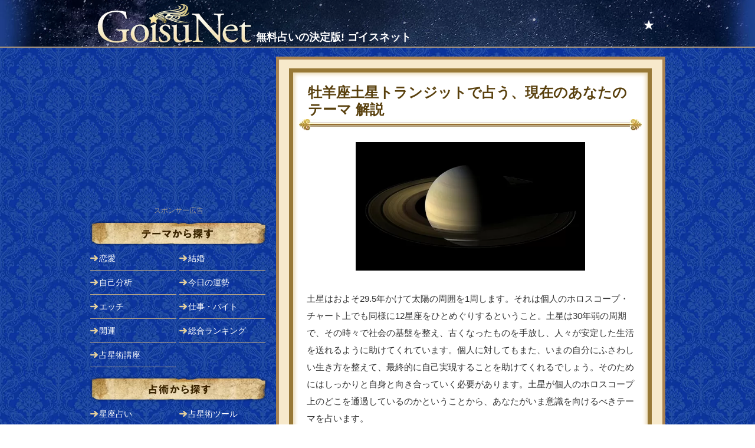

--- FILE ---
content_type: text/html; charset=UTF-8
request_url: https://goisu.net/horoapp/005/00
body_size: 10095
content:
<!DOCTYPE html>
<html lang="ja">
<head>
<!-- wexal_pst_init.js does not exist -->
<!-- engagement_delay.js does not exist -->
<link rel="dns-prefetch" href="//pagead2.googlesyndication.com/">
<link rel="preconnect" href="//pagead2.googlesyndication.com/">
<link rel="dns-prefetch" href="//www.googletagservices.com/">
<link rel="dns-prefetch" href="//ajax.googleapis.com/">
<link rel="dns-prefetch" href="//www.googletagmanager.com/">
<meta charset="UTF-8"/>
<meta http-equiv="X-UA-Compatible" content="IE=edge"/>
<meta name="format-detection" content="telephone=no"/>
<meta name="viewport" content="width=device-width,initial-scale=1.0"/>
<title>【2026年運勢】牡羊座土星トランジットで占う、現在のあなたのテーマ 解説 | 無料占いの決定版 GoisuNet</title>
<meta name="description" content=""/>
<meta property="og:description" content=""/>
<meta name="twitter:description" value=""/>
<meta property="og:title" content="【2026年運勢】牡羊座土星トランジットで占う、現在のあなたのテーマ 解説 | 無料占いの決定版 GoisuNet"/>
<meta name="twitter:title" value="【2026年運勢】牡羊座土星トランジットで占う、現在のあなたのテーマ 解説 | 無料占いの決定版 GoisuNet"/>
<meta property="og:type" content="article"/>
<meta property="og:url" content="https://goisu.net/horoapp/005"/>
<meta name="twitter:url" value="https://goisu.net/horoapp/005"/>
<meta property="og:image" content="https://goisu.net/img/ic/ic_horoapp_005_400_400.png"/>
<meta name="twitter:image" value="https://goisu.net/img/ic/ic_horoapp_005_400_400.png"/>
<meta property="og:locale" content="ja_JP"/>
<meta name="twitter:card" value="summary"/>
<meta name="twitter:site" value="@goisunet"/>
<meta name="twitter:creator" value="@goisunet"/>
<meta property="og:site_name" content="無料占いの決定版 GoisuNet"/>
<meta property="fb:admins" content="1302430457"/>
<meta property="fb:app_id" content="228583917169437"/>
<meta property="og:updated_time" content="2025-05-21T09:00:00+09:00"/>
<meta http-equiv="Last-Modified" content="Wed, 21 May 2025 00:00:00 GMT"/>
<link type="text/css" rel="stylesheet" href="/_css/temp.css?v=20220511_1"/>
<link rel="apple-touch-icon" href="//goisu.net/webclip.png"/>
<script type="application/ld+json">
[{"@context":"http:\/\/schema.org\/","@type":"Organization","name":"\u682a\u5f0f\u4f1a\u793e\u30b8\u30a7\u30c0\u30a4","url":"https:\/\/new-hope.jp\/","logo":"https:\/\/new-hope.jp\/images\/logo.png"},{"@context":"http:\/\/schema.org\/","@type":"WebSite","url":"https:\/\/goisu.net\/","name":"\u7121\u6599\u5360\u3044\u306e\u6c7a\u5b9a\u7248 GoisuNet","alternateName":["\u7121\u6599\u5360\u3044 GoisuNet","GoisuNet","\u30b4\u30a4\u30b9\u30cd\u30c3\u30c8"],"sameAs":["https:\/\/www.facebook.com\/goisunet","https:\/\/twitter.com\/goisunet","https:\/\/plus.google.com\/u\/0\/113613474971383887963"]},{"@context":"http:\/\/schema.org\/","@type":"BreadcrumbList","itemListElement":[{"@type":"ListItem","position":1,"item":{"@id":"https:\/\/goisu.net\/","name":"\u7121\u6599\u5360\u3044\u306e\u6c7a\u5b9a\u7248 GoisuNet"}},{"@type":"ListItem","position":2,"item":{"@id":"https:\/\/goisu.net\/kaiun.html","name":"\u958b\u904b"}},{"@type":"ListItem","position":3,"item":{"@id":"https:\/\/goisu.net\/kaiun\/030","name":"\u904b\u6c17\u30a2\u30c3\u30d7\uff08\u958b\u904b\uff09"}},{"@type":"ListItem","position":4,"item":{"@id":"https:\/\/goisu.net\/horoapp\/005\/00","name":"\u7261\u7f8a\u5ea7\u571f\u661f\u30c8\u30e9\u30f3\u30b8\u30c3\u30c8\u3067\u5360\u3046\u3001\u73fe\u5728\u306e\u3042\u306a\u305f\u306e\u30c6\u30fc\u30de"}}]},{"@context":"http:\/\/schema.org\/","@type":"BreadcrumbList","itemListElement":[{"@type":"ListItem","position":1,"item":{"@id":"https:\/\/goisu.net\/","name":"\u7121\u6599\u5360\u3044\u306e\u6c7a\u5b9a\u7248 GoisuNet"}},{"@type":"ListItem","position":2,"item":{"@id":"https:\/\/goisu.net\/kaiun.html","name":"\u958b\u904b"}},{"@type":"ListItem","position":3,"item":{"@id":"https:\/\/goisu.net\/horoapp\/005\/00","name":"\u7261\u7f8a\u5ea7\u571f\u661f\u30c8\u30e9\u30f3\u30b8\u30c3\u30c8\u3067\u5360\u3046\u3001\u73fe\u5728\u306e\u3042\u306a\u305f\u306e\u30c6\u30fc\u30de"}}]},{"@context":"http:\/\/schema.org\/","@type":"Article","mainEntityOfPage":{"@type":"WebPage","@id":"https:\/\/goisu.net\/horoapp\/005\/00"},"headline":"\u30102026\u5e74\u904b\u52e2\u3011\u7261\u7f8a\u5ea7\u571f\u661f\u30c8\u30e9\u30f3\u30b8\u30c3\u30c8\u3067\u5360\u3046\u3001\u73fe\u5728\u306e\u3042\u306a\u305f\u306e\u30c6\u30fc\u30de \u89e3\u8aac","datePublished":"2017-12-17T00:00:00+0900","dateModified":"2025-05-21T09:00:00+0900","author":{"@type":"Person","name":"\u5c0f\u6cc9\u30de\u30fc\u30ea","url":"https:\/\/new-hope.jp"},"publisher":{"@type":"Organization","name":"\u682a\u5f0f\u4f1a\u793e\u30b8\u30a7\u30c0\u30a4","logo":{"@type":"ImageObject","url":"https:\/\/new-hope.jp\/images\/logo.png","width":415,"height":48}},"description":"2025\u5e745\u670825\u65e5\u304b\u30892028\u5e744\u6708\u307e\u3067\u3001\u571f\u661f\u304c\u7261\u7f8a\u5ea7\u3092\u901a\u904e\u3057\u307e\u3059\u3002\u305d\u306e\u3068\u304d\u571f\u661f\u306f\u3042\u306a\u305f\u306e\u30db\u30ed\u30b9\u30b3\u30fc\u30d7\u306e\u3069\u3053\u3092\u901a\u904e\u3059\u308b\u3067\u3057\u3087\u3046\u304b\uff1f\u3000\u305d\u3057\u3066\u3001\u305d\u3053\u3092\u901a\u904e\u3059\u308b\u3068\u304d\u3001\u3069\u3093\u306a\u3053\u3068\u304c\u8d77\u304d\u308b\u3067\u3057\u3087\u3046\u304b\uff1f\u3000\u571f\u661f\u304c\u3042\u308b\u5730\u70b9\u3092\u901a\u904e\u3059\u308b\u3068\u304d\u3001\u305d\u308c\u306f\u305d\u306e\u5730\u70b9\u306b\u3057\u3063\u304b\u308a\u3068\u610f\u8b58\u3092\u5411\u3051\u308b\u5fc5\u8981\u304c\u3042\u308b\u3053\u3068\u3092\u793a\u3057\u3066\u3044\u307e\u3059\u3002\u571f\u661f\u306f\u672c\u5f53\u306b\u81ea\u5206\u3089\u3057\u3044\u4eba\u751f\u3092\u9001\u308b\u3053\u3068\u3092\u52a9\u3051\u3066\u304f\u308c\u308b\u60d1\u661f\u3002\u305d\u306e\u305f\u3081\u306b\u3057\u3063\u304b\u308a\u3068\u4eba\u751f\u3068\u5411\u304d\u5408\u3046\u5fc5\u8981\u304c\u3042\u308a\u307e\u3059\u3002\u3053\u306e\u6642\u671f\u306e\u3042\u3044\u3060\u306b\u571f\u661f\u304c\u901a\u904e\u3059\u308b\u7b87\u6240\u304b\u3089\u3001\u3069\u3093\u306a\u3053\u3068\u304c\u30c6\u30fc\u30de\u3068\u306a\u308b\u306e\u304b\u3092\u8aad\u307f\u89e3\u304d\u307e\u3059\u3002","image":{"@type":"ImageObject","url":"https:\/\/goisu.net\/img\/ic\/ic_horoapp_005_400_400.png","height":400,"width":400}}]</script>
<!-- Global site tag (gtag.js) - Google Analytics -->
<script async src="https://www.googletagmanager.com/gtag/js?id=G-CYDFCQBPYR"></script>
<script>
  window.dataLayer = window.dataLayer || [];
  function gtag(){dataLayer.push(arguments);}
  gtag('js', new Date());

  gtag('config', 'G-CYDFCQBPYR');
  gtag('config', 'UA-93289-52');
</script><script async='async' src='https://www.googletagservices.com/tag/js/gpt.js'></script>
<script>
  var googletag = googletag || {};
  googletag.cmd = googletag.cmd || [];
</script>
<script>
  googletag.cmd.push(function() {
    googletag.defineSlot('/62532913,4238370/p_goisunet_300x250_1strectangle_6224', [300, 250], 'div-gpt-ad-1520826619235-0').addService(googletag.pubads());
    googletag.pubads().enableSingleRequest();
    googletag.enableServices();
  });
</script>
<script src="//ajax.googleapis.com/ajax/libs/jquery/3.5.1/jquery.min.js"></script>
<script defer src="/_script/common.js?v=190524_1"></script>
</head>
<body>
<!--[If lte IE 9]>
<div style="padding: 10px 0;color: #000;background: #fc3;text-align: center;"><p style="font: bold 13px/20px Meiryo,sans-serif;">GoisuNetの機能を正しくご利用いただくには、下記の環境が必要です。<br />Windows：Internet Explorer 11.0以上 / Chrome 最新版 / Firefox 最新版 / Microsoft Edge　Macintosh：Safari 9.0以上</p></div>
<![endif]-->
<noscript>
<div style="padding: 10px 0;color: #000;background: #fc3;text-align: center;"><p style="font: bold 13px/20px Meiryo,sans-serif;">JavaScriptが無効になっています。すべての機能を利用するためには、有効に設定してください。</p></div>
</noscript>
<!-- conohawing -->
<div id="wrapper">
<header class="clearfix">
<div id="SiteHeadTop3"><h1><a href="/"><img src="/img/logo2.png" alt="GoisuNet" width="264" height="67"><span>無料占いの決定版! ゴイスネット</span></a></h1><div class="courseMenu"><a href="/AstrologyCourse.html">★</a></div><!-- courseMenu --></div><!-- SiteHeadTop -->
</header>
<div class="reMainSideWrapper">
<div class="reMain clearfix bs"><!-- horoapp005 result -->
<style>
@media screen and (max-width:949px){/*mobile*/
/*コンテンツヘッダ*/
.submitHeadX{margin-bottom:25px;}
.menuTitleX{padding:10px 5px;}
 .menuTitleX h1{font-size:154%;color:#59400d;}
.metaDataX{background:#f7e9cb;padding:5px;margin-left:5px;margin-right:5px;font-size:100%;display:flex;}
  .viewX{}
  .dateX{margin-left: auto;}
    span.displayDateX{display:block}
    span.updateDateX{}
.contentSummaryDataX{display: flex;}
.descriptionX{margin-right: 10px;}
.descriptionX p{color:#333;padding:10px 10px 0;font-size:123%;line-height: 138%;}
.categoryDataX{margin-bottom:15px;font-size:123%;padding:10px 10px 0;}
  .categoryDataX div{display:inline-block;}
  .categoryDataX div:first-child{margin-right: 15px;}
.thumnailX{display: none;}
/*入力*/
.horoInput{width:300px; margin-left:auto;margin-right:auto;}
.horoInput h3{background:#ab3ba7;color:#fff;padding:2px;font-size:123%;margin-bottom:20px;text-align:center;}
.horoInputInner .selectBox{margin-bottom:20px;}
select{-webkit-appearance:none;-moz-appearance:none;appearance:none;}
select{padding:5px;font-size:123%;color:#333;border:1px solid #ccc;-webkit-border-radius:3px;-moz-border-radius:3px;border-radius:3px;}
select{width:90px;background-image:url(//goisu.net/img/arrow_select1.png);background-position:right;background-repeat:no-repeat;background-size:15px 10px;}
select::-ms-expand{display: none;}
@-moz-document url-prefix(){ /* for firefox */select {background:none;background-color: #FFF;}}
ul.sex{margin-bottom: 20px;text-align:center;}
ul.sex li{list-style:none;height:36px;line-height:39px;background:#fff;border-top:1px solid #ccc;border-left:1px solid #ccc;display:inline-block;width:133px;font-size:123%;}
ul.sex li:nth-child(1){border-bottom:1px solid #ccc;border-radius:3px 0 0 3px}
ul.sex li:nth-child(2){border-bottom:1px solid #ccc;border-right:1px solid #ccc;border-radius:0 3px 3px 0}
ul.sex li label{width:100%;display:block;}
ul.sex li input[type="radio"]{margin-right:2px;}
input[type="radio"]{margin-left: 5px;}
input[type="submit"]{height:44px;line-height:44px;width:100%;font-size:138%;color:#000;border:1px solid #333;border-radius:5px;}
input[type="submit"]{background: -webkit-gradient(linear, left top, left bottom, color-stop(0.88, #f1f1f1), color-stop(0.00, #fefefe));background: -webkit-linear-gradient(top, #fefefe 0%, #f1f1f1 88%);background: -moz-linear-gradient(top, #fefefe 0%, #f1f1f1 88%);background: linear-gradient(to bottom, #fefefe 0%, #f1f1f1 88%);}
/*結果リスト*/
.horoapp005articleList{margin-top:15px;margin-left:auto;margin-right:auto;width:280px;margin-left:auto;margin-right:auto;margin-bottom:1.5em;box-sizing:border-box;-webkit-box-sizing:border-box;-moz-box-sizing:border-box;}
.horoapp005articleList h3{color:#ab3ba7;font-size:138%;text-align:center;margin-bottom:1.0em;}
.horoapp005articleList a{color: #4A3318;display:block;}
.horoapp005articleList p{text-align:center;font-size:138%;border-bottom: 1px solid #4A3318;padding:7px 7px 7px 7px;}
.horoapp005articleList ul.sign_list{}
.horoapp005articleList ul.sign_list li{display: inline-block;width:125px;padding:7px 7px 7px 7px;font-size: 138%;text-align: center;border-bottom: 1px solid #4A3318;}
.horoapp005articleList ul.sign_list li:nth-child(odd){border-right:1px solid #4A3318;}
}
@media screen and (min-width:950px){/*desktop*/
/*コンテンツヘッダ*/
.submitHeadX{width:575px;margin-bottom:25px;}
.menuTitleX{margin:15px 0 15px 0;}
 .menuTitleX h1{font-size:197%;color:#59400d;}
.metaDataX{background:#f7e9cb;padding:5px;margin-bottom:15px;display: flex;font-size:100%;}
  .viewX{}
  .dateX{margin-left: auto;}
    span.displayDateX{margin-right: 15px;}
    span.updateDateX{}
.contentSummaryDataX{display: flex;}
  .descriptionX{margin-right: 10px;}
  .descriptionX p{font-size:108%;line-height: 150%;margin-bottom:15px;}
.categoryDataX{font-size:108%;}
  .categoryDataX div{display: inline-block;}
  .categoryDataX div:first-child{margin-right: 15px;}
.thumnailX{}
.thumnailX img{border:1px solid #d3b37c;}
/*入力*/
.horoInput{border:2px solid #B9A67E;width:530px;margin-left:auto;margin-right:auto;position:relative;margin-bottom:20px;}
.horoInputInner{margin:2px;border:1px solid #B9A67E;background-repeat:no-repeat;background-image:url("//goisu.net/img/formFrameCornerLT.png"),url("//goisu.net/img/formFrameCornerRT.png"),url("//goisu.net/img/formFrameCornerLB.png"),url("//goisu.net/img/formFrameCornerRB.png");background-position:left top,right top,left bottom,right bottom;}
.horoInputInner h3{background-image:url(//goisu.net/img/horo_yourBirth.png);background-repeat:no-repeat;width:381px;height:28px;text-indent:-9999px;margin-top:30px;margin-left:auto;margin-right:auto;}
.horoInputInner .selectBox{width:381px;margin-left:auto;margin-right:auto;background:#f4deeb;padding:20px 0;border-radius:5px;margin-bottom:20px;}
.horoInputInner .submit{width:381px;margin-left:auto;margin-right:auto;background:#f6e8d2;text-align:center;border-radius:5px;padding:10px 0;margin-bottom:30px;}
.submit input{font-size: 16px;font-family: Arial;font-weight: normal;border: 1px solid #dcdcdc;border-top: 1px solid #d8c5ad;border-right: 1px solid #735f42;border-bottom: 1px solid #44371f;border-left: 1px solid #b79e73;padding: 5px 30px;text-decoration: none;background: -webkit-gradient( linear, left top, left bottom, color-stop(5%, #bc9b70), color-stop(100%, #a2834c) );background: -moz-linear-gradient( center top, #bc9b70 5%, #a2834c 100% );background: -ms-linear-gradient( top, #bc9b70 5%, #a2834c 100% );filter:progid:DXImageTransform.Microsoft.gradient(startColorstr= '#bc9b70', endColorstr='#a2834c'))background-color: #bc9b70;color: #ffffff;display: inline-block;}
.submit input:hover{background: -webkit-gradient( linear, left top, left bottom, color-stop(5%, #a2834c), color-stop(100%, #bc9b70) );background: -moz-linear-gradient( center top, #a2834c 5%, #bc9b70 100% );background: -ms-linear-gradient( top, #a2834c 5%, #bc9b70 100% );filter:progid:DXImageTransform.Microsoft.gradient(startColorstr= '#a2834c', endColorstr='#bc9b70'))background-color: #a2834c;border-top: 1px solid #d8c5ad;border-right: 1px solid #735f42;border-bottom: 1px solid #44371f;border-left: 1px solid #b79e73;}
.submit input:active{position: relative;top: 1px;}
select{-webkit-appearance: none;-moz-appearance: none;appearance: none;}
select{padding:5px;font-size:108%;color:#333;border:1px solid #ccc;-webkit-border-radius:3px;-moz-border-radius:3px;border-radius:3px;}
select{width:75px;background-image:url(//goisu.net/img/arrow_select1.png);background-position:right;background-repeat:no-repeat;background-size:15px 10px;}
select::-ms-expand{display: none;}
@-moz-document url-prefix(){ /* for firefox */select {background:none;background-color: #FFF;}}
ul.sex{text-align:center;}
ul.sex li{list-style:none;display:inline-block;font-size:108%;}
ul.sex li:nth-child(n+2){margin-left:10px;}
input[type="radio"]{margin-right:3px;}
/*結果リスト*/
.horoapp005articleList{width:504px;margin-left:auto;margin-right:auto;margin-bottom:2.0em;box-sizing:border-box;-webkit-box-sizing:border-box;-moz-box-sizing:border-box;}
.horoapp005articleList h3{margin-top:2.0em;margin-bottom:0.5em!important;color:#9c7025;font-size:138%;text-align:center;}
ul.sign_list{margin-top:5px;}
ul.sign_list li{display: inline-block;margin: 5px;font-size: 138%;text-align: center;line-height:50px;width: 236px;height:50px;border: 3px solid #CAB380;-moz-border-radius: 10px;-webkit-border-radius: 10px;-o-border-radius: 10px;-ms-border-radius: 10px;}
ul.sign_list li a{display:inline-block;width:236px;height:50px;-moz-border-radius: 10px;-webkit-border-radius: 10px;-o-border-radius: 10px;-ms-border-radius: 10px;}
ul.sign_list li a:link{color:#5D3E17;text-decoration:undeline;}
ul.sign_list li a:visited{color:#5D3E17;text-decoration:undeline;}
ul.sign_list li a:hover{color:#5D3E17;text-decoration:undeline;background:#f6e8d2;}
ul.sign_list li a:active{color:red;text-decoration:undeline;}
.horoapp005articleList p{width:236px;height:50px;margin-left:auto;margin-right:auto;border: 3px solid #CAB380;text-align:center;font-size:138%;line-height:50px;-moz-border-radius: 10px;-webkit-border-radius: 10px;-o-border-radius: 10px;-ms-border-radius: 10px;}
.horoapp005articleList p a{display:inline-block;width:236px;height:50px;-moz-border-radius: 10px;-webkit-border-radius: 10px;-o-border-radius: 10px;-ms-border-radius: 10px;}
.horoapp005articleList p a:link{color:#5D3E17;text-decoration:undeline;}
.horoapp005articleList p a:visited{color:#5D3E17;text-decoration:undeline;}
.horoapp005articleList p a:hover{color:#5D3E17;text-decoration:undeline;background:#f6e8d2;}
.horoapp005articleList p a:active{color:red;text-decoration:undeline;}
}
</style>
<style>@media screen and (max-width:949px){/*mobile*//*結果リスト*/.horoapp005articleList{margin-top:15px;margin-left:auto;margin-right:auto;width:280px;margin-left:auto;margin-right:auto;margin-bottom:1.5em;box-sizing:border-box;-webkit-box-sizing:border-box;-moz-box-sizing:border-box;}.horoapp005articleList h3{color:#ab3ba7;font-size:138%;text-align:center;margin-bottom:1.0em;}.horoapp005articleList a{color: #4A3318;display:block;}.horoapp005articleList p{text-align:center;font-size:138%;border-bottom: 1px solid #4A3318;padding:7px 7px 7px 7px;}/*結果*/.resultTextX h3{margin-top:15px;padding-top:5px; padding-bottom:5px;margin-bottom:2.5em;color:#630;text-align:center;text-shadow: 1px 1px 3px #fff;background:#eee0c7;border-top:1px solid #c09e64;border-bottom:1px solid #c09e64;}.resultTextX p.copy{font-weight:900;color:#630;text-align:center;}.resultTextX p.copy span{background:linear-gradient(transparent 60%, #eee0c7 60%);}img.insert {max-width:70%;margin-bottom:2.5em;text-align:center;margin-top:15px;margin-left:auto;margin-right:auto;display:block;}}@media screen and (min-width:950px){/*desktop*//*結果リスト*/.horoapp005articleList{width:504px;margin-left:auto;margin-right:auto;margin-bottom:2.0em;box-sizing:border-box;-webkit-box-sizing:border-box;-moz-box-sizing:border-box;}.horoapp005articleList h3{margin-top:2.0em;margin-bottom:0.5em!important;color:#9c7025;font-size:138%;text-align:center;}.horoapp005articleList p{width:236px;height:50px;margin-left:auto;margin-right:auto;border: 3px solid #CAB380;text-align:center;font-size:138%;line-height:50px;-moz-border-radius: 10px;-webkit-border-radius: 10px;-o-border-radius: 10px;-ms-border-radius: 10px;}.horoapp005articleList p a{display:inline-block;width:236px;height:50px;-moz-border-radius: 10px;-webkit-border-radius: 10px;-o-border-radius: 10px;-ms-border-radius: 10px;}.horoapp005articleList p a:link{color:#5D3E17;text-decoration:undeline;}.horoapp005articleList p a:visited{color:#5D3E17;text-decoration:undeline;}.horoapp005articleList p a:hover{color:#5D3E17;text-decoration:undeline;background:#f6e8d2;}.horoapp005articleList p a:active{color:red;text-decoration:undeline;}/*結果*/.resultTextX h3{margin-top:15px;padding-top:5px; padding-bottom:5px;margin-bottom:2.5em;color:#630;text-align:center;text-shadow: 1px 1px 3px #fff;background:#eee0c7;border-top:1px solid #c09e64;border-bottom:1px solid #c09e64;}.resultTextX p.copy{font-weight:900;color:#630;text-align:center;}.resultTextX p.copy span{background:linear-gradient(transparent 60%, #eee0c7 60%);}img.insert {max-width:70%;margin-bottom:2.5em;text-align:center;margin-top:15px;margin-left:auto;margin-right:auto;display:block;}}</style><div class="Content" id="horoapp005result"><div class="contentInner bs"><div class="resultHead"><h2 class="result"><span>牡羊座土星トランジットで占う、現在のあなたのテーマ 解説</span></h1></div><!-- /mainHead -->
<!--D normal-->
<div class="resultTextX"><img src="/img/planet/saturn_01_560.jpg" class="insert">
<p>土星はおよそ29.5年かけて太陽の周囲を1周します。それは個人のホロスコープ・チャート上でも同様に12星座をひとめぐりするということ。土星は30年弱の周期で、その時々で社会の基盤を整え、古くなったものを手放し、人々が安定した生活を送れるように助けてくれています。個人に対してもまた、いまの自分にふさわしい生き方を整えて、最終的に自己実現することを助けてくれるでしょう。そのためにはしっかりと自身と向き合っていく必要があります。土星が個人のホロスコープ上のどこを通過しているのかということから、あなたがいま意識を向けるべきテーマを占います。</p>
</div><div class="horoInput"><div class="horoInputInner"><form name="myForm" method="POST" Accept-charset="UTF-8"><h3>生年月日・出生時刻・出生地</h3><style>
.persist{position:relative;top:-1px;margin-left: 2px;padding:3px;font-size: 116%;}
.horoInputInner .selectBox label{
    display: block;
    margin-top: 1rem;
    color:gray;
}

.horoInputInner .selectBox label[for="unknownTime"]{
  display:inline;
  margin-left:10px;
}
.horoInputInner .selectBox label[for="sun_year"]{
  margin-top:1rem;
}

.birthSelect , .timeSelect , .areaSelect , .onamaeInput , .selectSun{
    width:300px;
    margin:0 auto;
}
input[type="text"] {
  all: unset;
  background-color: #fff;
  display: inline-block;
  box-sizing: border-box;
  border: 1px solid #ccc;
  text-align: center;
  border-radius: 3px;
  font-size: 138%;
  width:100%;
  padding: 10px;
  height:49px;
}
input[type="text"]:focus {
  outline-offset: 0px;
  outline: -webkit-focus-ring-color auto 1px;
}
input.text_number{
    font-size: 138%;
    width:100%;
}
select.select_month,select.select_hour,#sun_year{
    padding: 10px;
    width:100%;
    font-size: 138%;
    height:49px;
    text-align: center;
}

select.select_area{
    padding: 10px;
    font-size: 138%;
    width:100%;
    text-align: center;
    height:49px;
}
input.error , select.error{
  border:1px solid red;
}
.error_text{
  color: red;
  padding: 5px;
  background-color: white;
  margin: 5px 0;
  border-left: 5px solid red;
}
.flex {
  display: flex;
  gap: 10px;
  align-items: center;
  justify-content: space-between;
}
.flex .spacer{
    width: 100%;
    box-sizing: border-box;
    height: 30px;
    padding: 10px;
}

@media screen and (max-width:949px){/*mobile*/
  select.select_month {
    padding: 10px;
  }
}

@media screen and (min-width:950px){/*desktop*/
  .horoInputInner .selectBox{padding:20px 30px;}
}

</style>
<div class="selectBox bs">
<div class="birthSelect">
<label>生年月日
<p class="info">1800年から2200年まで指定できます</p>
<div class="flex">
<input type="text" class="text_number" name="year" id="year" autocomplete="off" minlength="4" maxlength="4" inputmode="numeric" placeholder="年" tabindex="0">
<select class="select_month" name="month" id="month" tabindex="0">
<option value="01">1月</option>
<option value="02">2月</option>
<option value="03">3月</option>
<option value="04">4月</option>
<option value="05">5月</option>
<option value="06">6月</option>
<option value="07">7月</option>
<option value="08">8月</option>
<option value="09">9月</option>
<option value="10">10月</option>
<option value="11">11月</option>
<option value="12">12月</option>
</select>
<input type="text" class="text_number" name="day" id="day" autocomplete="off" minlength="1" maxlength="2" inputmode="numeric" placeholder="日" tabindex="0">
</div>
</label>
</div>
<div class="timeSelect">
<label for="time">出生時刻
<div class="flex">
<select class="select_hour" name="hour" id="hour" autocomplete="off" minlength="1" maxlength="2" inputmode="numeric" tabindex="0">
<option value="">不明</option>
<option value="00">0時</option>
<option value="01">1時</option>
<option value="02">2時</option>
<option value="03">3時</option>
<option value="04">4時</option>
<option value="05">5時</option>
<option value="06">6時</option>
<option value="07">7時</option>
<option value="08">8時</option>
<option value="09">9時</option>
<option value="10">10時</option>
<option value="11">11時</option>
<option value="12">12時</option>
<option value="13">13時</option>
<option value="14">14時</option>
<option value="15">15時</option>
<option value="16">16時</option>
<option value="17">17時</option>
<option value="18">18時</option>
<option value="19">19時</option>
<option value="20">20時</option>
<option value="21">21時</option>
<option value="22">22時</option>
<option value="23">23時</option>
</select>
<input type="text" class="text_number" name="minute" id="minute" autocomplete="off" minlength="1" maxlength="2" inputmode="numeric" placeholder="分" tabindex="0">
<div class="spacer"></div>
</div>
</label>
</div>
<div class="areaSelect">
<label>出生地
<div class="flex">
<select class="select_area" name="prefecture" id="prefecture" tabindex="0">
<option>不明</option>
<option>------------------</option>
<option value="北海道">北海道</option>
<option value="青森県">青森県</option>
<option value="岩手県">岩手県</option>
<option value="宮城県">宮城県</option>
<option value="秋田県">秋田県</option>
<option value="山形県">山形県</option>
<option value="福島県">福島県</option>
<option>------------------</option>
<option value="茨城県">茨城県</option>
<option value="栃木県">栃木県</option>
<option value="群馬県">群馬県</option>
<option value="埼玉県">埼玉県</option>
<option value="千葉県">千葉県</option>
<option value="東京都">東京都</option>
<option value="神奈川県">神奈川県</option>
<option>------------------</option>
<option value="山梨県">山梨県</option>
<option value="長野県">長野県</option>
<option value="新潟県">新潟県</option>
<option value="富山県">富山県</option>
<option value="石川県">石川県</option>
<option value="福井県">福井県</option>
<option>------------------</option>
<option value="岐阜県">岐阜県</option>
<option value="静岡県">静岡県</option>
<option value="愛知県">愛知県</option>
<option value="三重県">三重県</option>
<option>------------------</option>
<option value="滋賀県">滋賀県</option>
<option value="京都府">京都府</option>
<option value="大阪府">大阪府</option>
<option value="兵庫県">兵庫県</option>
<option value="奈良県">奈良県</option>
<option value="和歌山県">和歌山県</option>
<option>------------------</option>
<option value="鳥取県">鳥取県</option>
<option value="島根県">島根県</option>
<option value="岡山県">岡山県</option>
<option value="広島県">広島県</option>
<option value="山口県">山口県</option>
<option>------------------</option>
<option value="徳島県">徳島県</option>
<option value="香川県">香川県</option>
<option value="愛媛県">愛媛県</option>
<option value="高知県">高知県</option>
<option>------------------</option>
<option value="福岡県">福岡県</option>
<option value="佐賀県">佐賀県</option>
<option value="長崎県">長崎県</option>
<option value="熊本県">熊本県</option>
<option value="大分県">大分県</option>
<option value="宮崎県">宮崎県</option>
<option value="鹿児島県">鹿児島県</option>
<option value="沖縄県">沖縄県</option>
</select>
<select class="select_area" id="city" name="city" tabindex="0"></select>
</div>
</label>
</div>
</div>
<div class="submit"><input type="submit" name="isOK" value="結果を見る" tabindex="0"></div>
</form></div></div><!-- /horoInput --><div class="horoapp005articleList"><h3>記事一覧</h3><p><a href="/horoapp/005/00">土星周期の解説</a></p><ul class="sign_list"><li><a href="/horoapp/005/01">土星が第1室</a></li><li><a href="/horoapp/005/02">土星が第2室</a></li><li><a href="/horoapp/005/03">土星が第3室</a></li><li><a href="/horoapp/005/04">土星が第4室</a></li><li><a href="/horoapp/005/05">土星が第5室</a></li><li><a href="/horoapp/005/06">土星が第6室</a></li><li><a href="/horoapp/005/07">土星が第7室</a></li><li><a href="/horoapp/005/08">土星が第8室</a></li><li><a href="/horoapp/005/09">土星が第9室</a></li><li><a href="/horoapp/005/10">土星が第10室</a></li><li><a href="/horoapp/005/11">土星が第11室</a></li><li><a href="/horoapp/005/12">土星が第12室</a></li></ul></div><!--/horoapp005articleList--><div class="center mb25"><img src="/img/line_general.gif" alt="" width="563" height="5" class="res90"></div>
<!--D normal-->
<div class="adD resultMid mt15 mb15">
<script async src="//pagead2.googlesyndication.com/pagead/js/adsbygoogle.js"></script>
<!-- GoisuP_ResultBottom_336_280 -->
<ins class="adsbygoogle" style="display:inline-block;width:336px;height:280px" data-ad-client="ca-pub-5710502836633155" data-ad-slot="4220069790" data-ad-region="GoisuP_ResultBottom_336_280"></ins>
<script>(adsbygoogle = window.adsbygoogle || []).push({});</script>
<span>スポンサーリンク</span>
</div>
<style type="text/css">
<!--
#ShareBtn2{padding:0px 5px 15px 5px;/*margin-top: -5px;*/}
#ShareBtn2 h3{background:#222;text-align:center;color:#ccc;padding:7px 0px;margin-bottom:10px;width:300px;margin-left:auto;margin-right:auto;}
#ShareBtn2 ul{text-align: center}
#ShareBtn2 li{list-style:none;display:inline-block;width:70px;height:34px;line-height:34px;text-align: center;text-indent: -99999px;border:1px solid #ddd;}
#ShareBtn2 li{border-radius: 5px;-webkit-border-radius: 5px;-moz-border-radius: 5px;}
#ShareBtn2 li.tw{background-image:url(/img/bt_tw.png);background:#55acee;}
#ShareBtn2 li.f{background-image:url(/img/bt_f.png);background:#395798;}
#ShareBtn2 li.g{background-image:url(/img/bt_g.png);background:#fff;}
#ShareBtn2 li.line{background-image:url(/img/bt_line.png);background:#2cbf13;}
#ShareBtn2 a{display:block;text-decoration:none;}
#ShareBtn2 li.tw a{background-image:url(/img/bt_tw.png);background-repeat:no-repeat;background-size: 30.5px 12px;background-position: center center;}
#ShareBtn2 li.f a{background-image:url(/img/bt_f.png);background-repeat:no-repeat;background-size: 30.5px 12px;background-position: center center;}
#ShareBtn2 li.g a{background-image:url(/img/bt_g.png);background-repeat:no-repeat;background-size: 30.5px 12px;background-position: center center;}
#ShareBtn2 li.line a{background-image:url(/img/bt_line.png);background-repeat:no-repeat;background-size: 30.5px 12px;background-position: center center;}
-->
</style>
<div id="ShareBtn2">
<h3>SNSでシェアする</h3>
<ul>
<li class="tw"><a href="http://twitter.com/share?url=https://goisu.net/horoapp/005/00&text=【2026年運勢】牡羊座土星トランジットで占う、現在のあなたのテーマ 解説&via=goisunet&related=goisunet&hashtags=">Twitter</a></li>
<li class="f"><a href="http://www.facebook.com/share.php?u=https://goisu.net/horoapp/005/00" onclick="window.open(this.href, 'FBwindow', 'width=650, height=450, menubar=no, toolbar=no, scrollbars=yes'); return false;">facebook</a></li>
<li class="line"><a href="line://msg/text/【2026年運勢】牡羊座土星トランジットで占う、現在のあなたのテーマ 解説%20https://goisu.net/horoapp/005/00">LINE</a></li>
</ul>
</div>
</div><!-- /contentInner --><style>@media screen and (max-width:949px){.menuListX h2.resultRecommend{height:30.5px;line-height:30.5px;background-image:url(/img/recommendHeadResult.png);background-size:1px 31px;font-size:123%;color:#fff;text-shadow:0 1px 1px #000;padding-left:10px;border-bottom:1px solid #fff}.menuListX h2.resultRecommend img{width:45px;height:15.5px;position:relative;top:-8px;left:-5px}.menuSetTop,.menuSetBtm{display: flex;}.menuSetTop{margin-top: 10px;margin-bottom: 5px;}.menuThumnail{margin-left: 10px;position: relative;}.menuThumnail img{width: 60px;height:auto;border:1px solid #caa66e;}.menuThumnail span{display: inline-block;width:24px;height:22px;line-height: 22px;background: #f476b5;position: absolute;left: 1px;top:1px;border-radius: 0 0 3px 0;color:#fff;font-weight: 900;text-align: center;}.menuText{margin-left: 10px;}.menuSetBtm{margin-bottom: 10px;}.menuSetBtm li{display: inline-block;list-style: none;}.menuSetBtm li:first-child{margin-right: 10px;}.menuRegistDate{margin-left: 10px;width: 70px;}.menuSet{border-bottom: 1px solid #caa66e;}}@media screen and (min-width:950px){#recommend.menuListX{margin-top:15px;margin-bottom:0}.menuListX h2.resultRecommend{background-image:url(/img/bg_catRank.png);background-repeat:no-repeat;height:41px;color:#300;line-height:41px;font-size:138%;padding-left:27px}.menuListX h2.resultRecommend img{display:none}.menuSet{}.menuSet:hover,.moreX:hover{background: #fee5e5;}.menuSetTop{display: flex;padding:5px;}.menuThumnail{position: relative;}.menuThumnail img{width:62px;border:1px solid #caa66e;}.menuThumnail span{display: inline-block;width:24px;height:22px;line-height: 22px;background: #f476b5;position: absolute;left: 1px;top:1px;border-radius: 0 0 3px 0;color:#fff;font-weight: 900;text-align: center;}.menuText{margin-left: 9px;}.menuTitle h3 a:hover{text-decoration: underline;}.menuDescription p a:hover{text-decoration: underline;}.menuSetBtm{display: flex;border-bottom: 1px solid #caa66e;padding:0 5px 5px 5px}.menuRegistDate{width:62px;color:#6a4d1f;}.menuCategory{margin-left: 9px;}.menuCategory li{list-style: none;display: inline-block;color:#6a4d1f;}.menuCategory li:nth-child(2){margin-left: 5px;}.menuCategory li a:hover{text-decoration: underline;}.menuTitle h3{color:#372006;margin-bottom: 5px;}.menuTitle h3 a{color:#372006;text-decoration: none;}.menuDescription p{color:#333333;line-height: 150%;}.menuDescription p a{color:#333333;text-decoration:none;}.menuCategory li a{text-decoration: none;color:#6a4d1f;}.moreX{height:50px;line-height: 50px;font-size:138%;text-align: center;}.moreX a{display:block;color:#705b3a;font-weight: 900;text-decoration: none;}.menuTitle span{font-size: 68%;color:#372006;border:1px solid #372006;margin-left: 5px;padding:1px;position: relative;top:-2px;font-weight: normal;}}.menuListX{background:#fff;}.menuTitle h3{color:#372006;margin-bottom: 5px;}.menuTitle h3 a{color:#372006;text-decoration: none;}.menuDescription p{color:#333333;line-height: 150%;}.menuSet a.block_link{display:block;color:#333333;text-decoration:none;}.menuCategory li a{text-decoration: none;color:#6a4d1f;}.moreX{height:50px;line-height: 50px;font-size:138%;text-align: center;}.moreX a{display:block;color:#705b3a;font-weight: 900;text-decoration: none;}.menuTitle span{font-size: 68%;color:#372006;border:1px solid #372006;margin-left: 5px;padding:1px;position: relative;top:-2px;font-weight: normal;}</style><div class="menuListX" id="recommend"><h2 class="resultRecommend"><img src="/img/HeadIcChkO.png" alt="">他の人はこの占いもやってるよ</h2><div class="menuSet"><a href="/horoapp/010" aria-label="【占星術】あなたの才能とキャリアの運勢" class="block_link"><div class="menuSetTop"><div class="menuThumnail"><img src="/img/ic/ic_horoapp_010_125_125.png" alt="" width="62" height="62" class="bs"></div><div class="menuText"><div class="menuTitle"><h3>【占星術】あなたの才能とキャリアの運勢<span>無料</span></h3></div><div class="menuDescription"><p>あなたの才能とキャリアの運勢を占ってみましょう。ホロスコープから仕事運をご紹介します。どんな個性を持ち、どんな活動に才能が活かされ...</p></div></div></div></a><div class="menuSetBtm"><div class="menuRegistDate">&nbsp;</div><div class="menuCategory"><ul><li><a href="/work.html">仕事・バイト</a></li><li><a href="/horoscope.html">星座占い</a></li></ul></div></div></div><div class="menuSet"><a href="/YinYang/004" aria-label="2026年占い・運気の流れ" class="block_link"><div class="menuSetTop"><div class="menuThumnail"><img src="/img/ic/ic_YinYang_004_125_125.png" alt="" width="62" height="62" class="bs"></div><div class="menuText"><div class="menuTitle"><h3>2026年占い・運気の流れ<span>無料</span></h3></div><div class="menuDescription"><p>2026年の運勢を占い、1年間の運気の流れを、あなたの生まれついた星と、現在の天地の星のめぐりから、読み解きます。わたしたちの地上...</p></div></div></div></a><div class="menuSetBtm"><div class="menuRegistDate">&nbsp;</div><div class="menuCategory"><ul><li><a href="/jikobunseki.html">自己分析</a></li><li><a href="/original.html">オラクル</a></li></ul></div></div></div><div class="menuSet"><a href="/horoapp/007" aria-label="【2026年運勢】蟹座木星トランジットで占う、運気発展のテーマ" class="block_link"><div class="menuSetTop"><div class="menuThumnail"><img src="/img/ic/ic_horoapp_007_125_125.png" alt="" width="62" height="62" class="bs"></div><div class="menuText"><div class="menuTitle"><h3>【2026年運勢】蟹座木星トランジットで占う、運気発展のテーマ<span>無料</span></h3></div><div class="menuDescription"><p>2025年6月10日から2026年6月30日にかけて、木星が１年間、蟹座に滞在します。個人のチャートのある地点に木星がやってくると...</p></div></div></div></a><div class="menuSetBtm"><div class="menuRegistDate">&nbsp;</div><div class="menuCategory"><ul><li><a href="/kaiun.html">開運</a></li><li><a href="/horoscope.html">星座占い</a></li></ul></div></div></div><div class="menuSet"><a href="/chart/" aria-label="【占星術】ホロスコープチャート作成" class="block_link"><div class="menuSetTop"><div class="menuThumnail"><img src="/img/ic/ic_horo_chart_125_125.png" alt="" width="62" height="62" class="bs"></div><div class="menuText"><div class="menuTitle"><h3>【占星術】ホロスコープチャート作成<span>無料</span></h3></div><div class="menuDescription"><p>占星術のホロスコープ・チャートを無料で作成することができます。出生図、太陽回帰図、月相、四季図、二重円、龍頭図を選べます。作ったチ...</p></div></div></div></a><div class="menuSetBtm"><div class="menuRegistDate">&nbsp;</div><div class="menuCategory"><ul><li><a href="/AstrologyCourse.html">占星術講座</a></li><li><a href="/horoscope.html">星座占い</a></li></ul></div></div></div><div class="menuSet"><a href="/astrology/001" aria-label="【占星術講座】あなたの土星が示す人生のテーマ" class="block_link"><div class="menuSetTop"><div class="menuThumnail"><img src="/img/ic/ic_astro_001_125_125.png" alt="" width="62" height="62" class="bs"></div><div class="menuText"><div class="menuTitle"><h3>【占星術講座】あなたの土星が示す人生のテーマ<span>無料</span></h3></div><div class="menuDescription"><p>占星術における土星は、その人が人生の中でマスターすべきテーマを示しています。若い頃は苦手だと感じることがあるかもしれません。しかし...</p></div></div></div></a><div class="menuSetBtm"><div class="menuRegistDate">&nbsp;</div><div class="menuCategory"><ul><li><a href="/AstrologyCourse.html">占星術講座</a></li><li><a href="/horoscope.html">星座占い</a></li></ul></div></div></div><div class="menuSet"><a href="/YinYang/003" aria-label="音魂姓名判断" class="block_link"><div class="menuSetTop"><div class="menuThumnail"><img src="/img/ic/ic_YinYang_003_125_125.png" alt="" width="62" height="62" class="bs"></div><div class="menuText"><div class="menuTitle"><h3>音魂姓名判断<span>無料</span></h3></div><div class="menuDescription"><p>名前に含まれている音魂（おとだま）から、その人の性格や資質を占います! 音から読み解きますので、お名前をフルネームで「ひらがな」で...</p></div></div></div></a><div class="menuSetBtm"><div class="menuRegistDate">&nbsp;</div><div class="menuCategory"><ul><li><a href="/jikobunseki.html">自己分析</a></li><li><a href="/original.html">オラクル</a></li></ul></div></div></div></div>
</div><!-- /Content -->
</div>
<div class="reSide clearfix bs">
<div id="Nav">
<!--D normal-->
<div class="adD sideTop mb10">
<script async src="//pagead2.googlesyndication.com/pagead/js/adsbygoogle.js"></script>
<!-- GoisuP_SideTop_300_250 -->
<ins class="adsbygoogle" style="display:inline-block;width:300px;height:250px" data-ad-client="ca-pub-5710502836633155" data-ad-slot="9069071791" data-ad-region="GoisuP_SideTop_300_250"></ins>
<script>(adsbygoogle = window.adsbygoogle || []).push({});</script>
<span>スポンサー広告</span>
</div>
<h2 class="Purpose">目的で探す</h2>
<div class="NavPurpose">
<ul><li class="navRibonRed"><a href="/love.html">恋愛</a></li><li class="navRibonOrange"><a href="/kekkon.html">結婚</a></li><li class="navRibonYellow"><a href="/jikobunseki.html">自己分析</a></li><li class="navRibonGreen"><a href="/today.html">今日の運勢</a></li><li class="navRibonOlive"><a href="/H.html">エッチ</a></li><li class="navRibonBlue"><a href="/work.html">仕事・バイト</a></li><li class="navRibonSky"><a href="/kaiun.html">開運</a></li><li class="navRibonPinc"><a href="/Ranking/">総合ランキング</a></li><li class="navRibonRed"><a href="/AstrologyCourse.html">占星術講座</a></li><!--<li class="navRibonOrange"><a href="/special/052">2018年の占い</a></li>--></ul>
</div>
<h2 class="Method">占術で探す</h2>
<div class="NavMethod">
<ul><li class="navLoveHoro"><a href="/horoscope.html">星座占い</a></li><li class="navHoroTool"><a href="/AstrologyCourse/133">占星術ツール</a></li><li class="navSabian"><a href="/sabian.html">サビアンシンボル</a></li><li class="navTarot"><a href="/tarot.html">タロット占い</a></li><li class="navIro"><a href="/colortarot.html">カラー占い</a></li><li class="navKetsu"><a href="/ketsueki.html">血液型占い</a></li><li class="navOrigin"><a href="/original.html">オラクル</a></li><li class="navColumn"><a href="/column.html">コラム</a></li><li class="navLovePsycho"><a href="/love_psychology.html">恋愛心理テスト</a></li><li class="navPsycho"><a href="/phycology.html">心理テスト</a></li><!--<li class="navFusui"><a href="/fusui.html">風水</a></li>--><li class="navOmaji"><a href="/omajinai.html">おまじない</a></li></ul>
</div>
</div><!--/reSide-->
<div id="FootLinks2">
<h2 class="relation">このページに関連するカテゴリ</h2>
<ul class="relationCat"><li><a href="/kaiun.html">開運</a></li><li><a href="/kaiun/030">運気アップ（開運）</a></li><li><a href="/horoscope.html">星座占い</a></li></ul>
<div id="resultGoiken">
<h2>ご意見や不都合はこちらから</h2>
<form method="post" id="goiken">
<div class="goikenBody"><textarea id="request" class="bs" placeholder="タップして入力" disabled></textarea></div>
<div class="goikenSend"><input type="BUTTON" value="GoisuNetに意見を送信する" id="send"></div>
</form>
<style>
@media screen and (max-width:949px){#resultGoiken p{color:#fff;margin-bottom:15px;width:88%;margin-left:auto;margin-right:auto;}}
@media screen and (min-width:950px){#resultGoiken p{color:#fff;margin-bottom:15px;margin-top:-10px;}}
</style>
<p>チャートの不都合については、あわせて入力データについてもお知らせください。</p>
</div>
<div id="SNSLinks">
<h2 class="lnik">新着情報をSNSで！</h2>
<ul class="link center2"><li><a href="https://twitter.com/intent/follow?screen_name=goisunet"><img src="/img/ic_tw.png" alt="Twitter" width="80" height="56.25"></a></li><li><a href="https://www.facebook.com/goisunet"><img src="/img/ic_fb.png" alt="Facebook" width="80" height="56.25"></a></li></ul>
<h2 class="trouble">アップデート情報はこちら</h2>
<ul class="trouble"><li><a href="/release/">リリース履歴</a></li></ul>
</div>
</div><!--/FootLinks2-->
<!--D normal-->
<div class="adD sideBtm mb10 mt15">
<!-- /62532913/p_goisunet_300x250_1strectangle_6224 -->
<div id='div-gpt-ad-1520826619235-0' style='height:250px; width:300px;'>
<script>googletag.cmd.push(function() { googletag.display('div-gpt-ad-1520826619235-0'); });</script>
</div>
<span>スポンサー広告</span>
</div>
<div id="Foot">
<ul><li><a href="/">ホーム</a></li><li><a href="/help.html">ヘルプ</a></li><li><a href="/help.html">運営会社</a></li><li><a href="https://ssl.form-mailer.jp/fms/aea93fc7310180">問い合わせ</a></li><li><a href="/UranaiSeisaku.html">占いコンテンツ制作</a></li><!--<li><a href="/staffans.html">スタッフからの回答</a></li>--></ul>
<!--D normal-->
<div class="copyRight">&copy;2026 GoisuNet All Rights Reserved.</div>
</div><!-- /Foot -->
</div><!--/side-->
</div><!--/reMainSideWrapper-->
</div><!-- /wrapper -->
<!-- nor --><div class="center">
</div>
</body>
</html>


--- FILE ---
content_type: text/html; charset=utf-8
request_url: https://www.google.com/recaptcha/api2/aframe
body_size: 258
content:
<!DOCTYPE HTML><html><head><meta http-equiv="content-type" content="text/html; charset=UTF-8"></head><body><script nonce="OhorD6sEV5jqhOK2CDuMng">/** Anti-fraud and anti-abuse applications only. See google.com/recaptcha */ try{var clients={'sodar':'https://pagead2.googlesyndication.com/pagead/sodar?'};window.addEventListener("message",function(a){try{if(a.source===window.parent){var b=JSON.parse(a.data);var c=clients[b['id']];if(c){var d=document.createElement('img');d.src=c+b['params']+'&rc='+(localStorage.getItem("rc::a")?sessionStorage.getItem("rc::b"):"");window.document.body.appendChild(d);sessionStorage.setItem("rc::e",parseInt(sessionStorage.getItem("rc::e")||0)+1);localStorage.setItem("rc::h",'1769334116984');}}}catch(b){}});window.parent.postMessage("_grecaptcha_ready", "*");}catch(b){}</script></body></html>

--- FILE ---
content_type: application/javascript; charset=UTF-8
request_url: https://goisu.net/_script/common.js?v=190524_1
body_size: 2698
content:
var dyscrollup={btnID:'dyscrollup-btn',option:{showafter:300,scrolldelay:500,position:'right',image:"[data-uri]",shape:'circle',width:50,height:50},extendSource:function(source,defaults){var property;for(property in defaults){if(source.hasOwnProperty(property)===!1){source[property]=defaults[property]}}
return source},init:function(option){var self=this;if(typeof option!=="undefined"){self.option=self.extendSource(option,self.option)}
self.createBtn();self.onscroll();self.onclick()},createBtn:function(){var self=this,btn;btn=document.createElement('div');btn.setAttribute('id',self.btnID);document.body.appendChild(btn);btn=document.getElementById(self.btnID);btn.style.zIndex=999999;btn.style.position='fixed';btn.style.cursor='pointer';btn.style.display='none';if(window.matchMedia('screen and (max-width:949px)').matches){btn.style.bottom='80px'}else{btn.style.bottom='10px'}
btn.style.right='10px';btn.style.background='url("'+self.option.image+'") center center no-repeat';btn.style.backgroundColor='rgba(0,0,0,0.3)';btn.style.borderRadius='50%';btn.style.width=self.option.width+'px';btn.style.height=self.option.height+'px';if(document.body.scrollTop>self.option.showafter||document.documentElement.scrollTop>self.option.showafter){btn.style.display='block'}
else{btn.style.display='none'}},onscroll:function(){var self=this,btn=document.getElementById(self.btnID);window.onscroll=function(){if(document.body.scrollTop>self.option.showafter||document.documentElement.scrollTop>self.option.showafter){if(btn.style.display==='none'){self.fadeIn(btn)}
if(!btn.classList.contains('dyscrollup-btn-scrolling')){btn.classList.remove('click-locked')}}
else{if(btn.style.display!=='none'){self.fadeOut(btn)}
btn.classList.remove('click-locked')}}},onclick:function(){var self=this,btn=document.getElementById(self.btnID);btn.addEventListener('click',function(e){e.preventDefault();if(!btn.classList.contains('click-locked')){self.animate();btn.classList.add('click-locked')}
return!1})},fadeIn:function(element){element.style.display='block'},fadeOut:function(element){element.style.display='none'},animate:function(){var self=this;var btn=document.getElementById(self.btnID);var distance=document.body.scrollTop||document.documentElement.scrollTop;var divider=50;var intervalTimeout=self.option.scrolldelay/divider;var travel=Number((distance*intervalTimeout)/self.option.scrolldelay);if(intervalTimeout<1){intervalTimeout=1;travel=distance}
var intervalfn=setInterval(scrollUpdate,intervalTimeout);function scrollUpdate(){btn.classList.add('dyscrollup-btn-scrolling');distance-=travel;document.body.scrollTop=distance;document.documentElement.scrollTop=distance;if(distance<=0){clearInterval(intervalfn);btn.classList.remove('dyscrollup-btn-scrolling')}}}};!function(t,e){"object"==typeof exports&&"undefined"!=typeof module?module.exports=e():"function"==typeof define&&define.amd?define(e):t.lozad=e()}(this,function(){"use strict";var g=Object.assign||function(t){for(var e=1;e<arguments.length;e++){var r=arguments[e];for(var o in r)Object.prototype.hasOwnProperty.call(r,o)&&(t[o]=r[o])}return t},n="undefined"!=typeof document&&document.documentMode,l={rootMargin:"0px",threshold:0,load:function(t){if("picture"===t.nodeName.toLowerCase()){var e=document.createElement("img");n&&t.getAttribute("data-iesrc")&&(e.src=t.getAttribute("data-iesrc")),t.getAttribute("data-alt")&&(e.alt=t.getAttribute("data-alt")),t.appendChild(e)}if("video"===t.nodeName.toLowerCase()&&!t.getAttribute("data-src")&&t.children){for(var r=t.children,o=void 0,a=0;a<=r.length-1;a++)(o=r[a].getAttribute("data-src"))&&(r[a].src=o);t.load()}t.getAttribute("data-src")&&(t.src=t.getAttribute("data-src")),t.getAttribute("data-srcset")&&t.setAttribute("srcset",t.getAttribute("data-srcset")),t.getAttribute("data-background-image")&&(t.style.backgroundImage="url('"+t.getAttribute("data-background-image")+"')"),t.getAttribute("data-toggle-class")&&t.classList.toggle(t.getAttribute("data-toggle-class"))},loaded:function(){}};function f(t){t.setAttribute("data-loaded",!0)}var b=function(t){return"true"===t.getAttribute("data-loaded")};return function(){var r,o,a=0<arguments.length&&void 0!==arguments[0]?arguments[0]:".lozad",t=1<arguments.length&&void 0!==arguments[1]?arguments[1]:{},e=g({},l,t),n=e.root,i=e.rootMargin,d=e.threshold,c=e.load,u=e.loaded,s=void 0;return window.IntersectionObserver&&(s=new IntersectionObserver((r=c,o=u,function(t,e){t.forEach(function(t){(0<t.intersectionRatio||t.isIntersecting)&&(e.unobserve(t.target),b(t.target)||(r(t.target),f(t.target),o(t.target)))})}),{root:n,rootMargin:i,threshold:d})),{observe:function(){for(var t=function(t){var e=1<arguments.length&&void 0!==arguments[1]?arguments[1]:document;return t instanceof Element?[t]:t instanceof NodeList?t:e.querySelectorAll(t)}(a,n),e=0;e<t.length;e++)b(t[e])||(s?s.observe(t[e]):(c(t[e]),f(t[e]),u(t[e])))},triggerLoad:function(t){b(t)||(c(t),f(t),u(t))},observer:s}}});var load=function(){$('a[href^="#"]').click(function(){var speed=500;var href=$(this).attr("href");var target=$(href=="#"||href==""?'html':href);var position=target.offset().top;$("html, body").animate({scrollTop:position},speed,"swing");return!1});dyscrollup.init();lozad_observer=lozad();lozad_observer.observe();if(document.getElementById("request")!=null){$.fn.charCount=function(options){var defaults={allowed:140,warning:25,css:'counter',counterElement:'span',cssWarning:'warning',cssExceeded:'exceeded',counterText:''};var options=$.extend(defaults,options);function calculate(obj){var count=$(obj).val().length;var available=options.allowed-count;if(available<=options.warning&&available>=0){$(obj).next().addClass(options.cssWarning)}else{$(obj).next().removeClass(options.cssWarning)}
if(available<0){$(obj).next().addClass(options.cssExceeded)}else{$(obj).next().removeClass(options.cssExceeded)}
$(obj).next().html(options.counterText+available)};this.each(function(){$(this).after('<'+options.counterElement+' class="'+options.css+'">'+options.counterText+'</'+options.counterElement+'>');calculate(this);$(this).keyup(function(){calculate(this)});$(this).change(function(){calculate(this)})})};$("#request").charCount({allowed:800,warning:20});$("#send").click(function(){if($("#request").val().match(/^[a-zA-Z0-9 |\.\?]+$/)){alert("英数字のみでの送信はできません")
return!1}
var t={request:$("#request").val()};return $.ajax({type:"POST",url:"/comment/send.php",data:t,beforeSend:function(){return $("#request").val()?($("#request").attr("disabled","disabled"),!0):(alert("コメントが空です"),!1)},success:function(t){"OK"==t?($("#send").remove(),$(".goikenSend").html("<p>コメントを受け付けました。</p>")):alert(t)},error:function(t,e,s){alert("Error : "+s),$("#request").removeAttr("disabled")}}),!1});document.getElementById("request").disabled=!1}};if(document.readyState==='loading'){document.addEventListener('DOMContentLoaded',load)}else{load()}